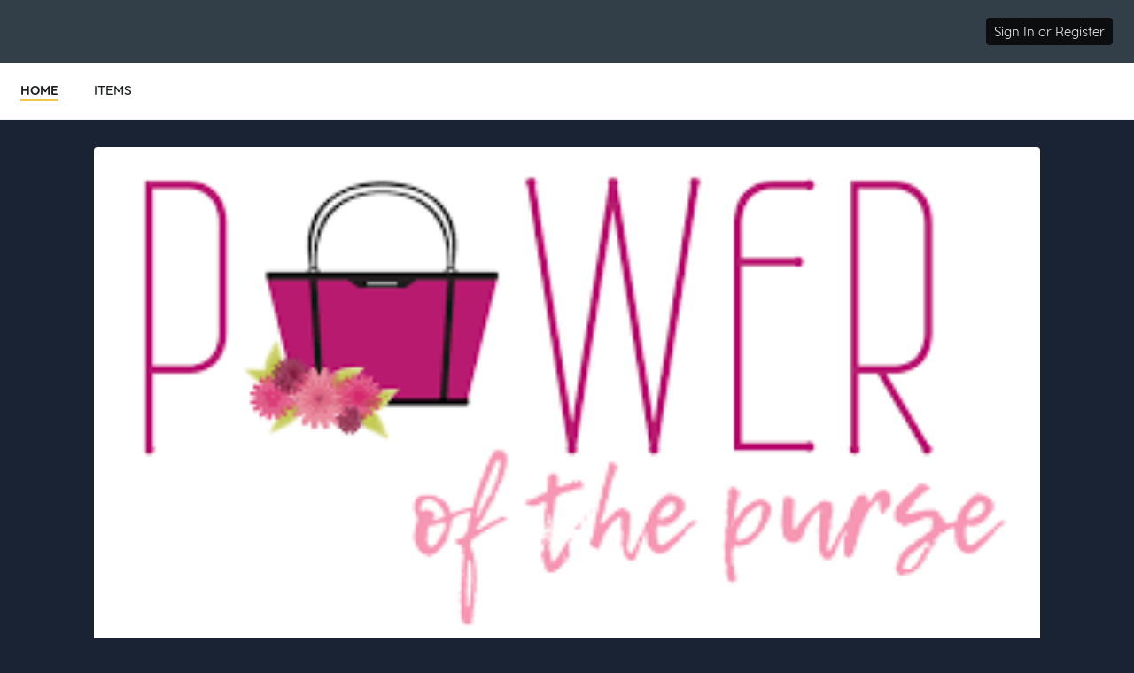

--- FILE ---
content_type: text/plain;charset=ISO-8859-1
request_url: https://e.givesmart.com/JavaScriptServlet
body_size: 144
content:
X-TOKEN:gycf4XTvP0P_pveCtug1ESTdMRvfl7yoDadeNliVHpgAAAGb3LZj1Q

--- FILE ---
content_type: text/javascript
request_url: https://e.givesmart.com/js/abc/ui.applepay.js?v=7.9.7a
body_size: 2580
content:
ABC.ui.applepay = (function () {

    var APPLE_PAY_ERROR_CODE = "applePayError";

    var session;

    var applePayEnabled;
    if (!$.browser.safari || window.location.href.endsWith('/embed/')) {
        $('#applePayOption').addClass("hidden");
        applePayEnabled = false;
    }
    else {
        applePayEnabled = true;
    }

    if (window.ApplePaySession) {

        applePayEnabled &= true; // Future improvement: Set enabled status based on result of promise (this would require checks to also be async-aware)

        var merchantIdentifier = 'merchant.com.givesmart.GiveSmart';
        var promise = ApplePaySession.canMakePaymentsWithActiveCard(merchantIdentifier);
        promise.then(function (canMakePayments) {
            if (canMakePayments) {
                console.log('Apple Pay is activated on this browser');
            } else {
                console.log('ApplePay is possible on this browser, but not currently activated.');
            }
        }).catch(function(error) {
            console.log(error);
        });
    } else {
        console.log('ApplePay not available on this browser');
        applePayEnabled = false;
    }

    function isEnabled() {
        return applePayEnabled;
    }

    function doApplePayTokenize(totalDue) {

        if (session) {
            console.warn("Apple Pay session already exists; closing this session and continuing.");
            session.abort();
            session = null;
        }

        // TODO: Add timeout to time this out if Apple Pay never responds for some reason
        var $deferred = $.Deferred();

        try {
            var paymentRequest = paymentRequestData(totalDue);
            var supportVersion = 2;
            session = new ApplePaySession(supportVersion, paymentRequest);

            session.onvalidatemerchant = function (event) {

                console.log("VALIDATING MERCHANT", event);

                getSession(event).then(function(merchantValidationPayload) {

                        if (!session) {
                            $deferred.reject(APPLE_PAY_ERROR_CODE);
                            return; // the session was cancelled before the merchant validation payload returned
                        }

                        console.log("GOT SESSION CONFIG FROM SERVER", merchantValidationPayload);
                        try {
                            session.completeMerchantValidation(merchantValidationPayload);
                        }
                        catch(error) {
                            console.log("Error during merchant validation", error);
                            cancelSession();
                            $deferred.reject(APPLE_PAY_ERROR_CODE);
                        }
                    },
                    // error handler
                    function(error) {
                        console.log("Error during merchant validation.", error);
                        cancelSession();
                        $deferred.reject(APPLE_PAY_ERROR_CODE);
                    });
            };

            session.oncancel = function (event) {
                console.log("Apple Pay session cancelled.");
                session = null;
                $deferred.reject(APPLE_PAY_ERROR_CODE);
            };

            session.onpaymentauthorized = function (event) {

                try {
                    console.log("GOT DATA", event);

                    var payment = event.payment;
                    var paymentType = "applePay";

                    // integration token info

                    var data = event.payment.token.paymentData.data;
                    var signature = event.payment.token.paymentData.signature;
                    var ephemeralPublicKey = event.payment.token.paymentData.header.ephemeralPublicKey;
                    var transactionId = event.payment.token.transactionIdentifier;
                    var publicKeyHash = event.payment.token.paymentData.header.publicKeyHash;
                    var integrationToken = data + '&ectype=apple' + '&ecsig=' + signature + '&eckey=' + ephemeralPublicKey + '&ectid=' + transactionId + '&echash=' + '&ecpublickeyhash=' + publicKeyHash;

                    // card info

                    var last4 = getLast4(payment);
                    var type = payment.token.network;
                    var expiration = getExpiration();

                    // contact info
                    var billingContact = payment.billingContact;
                    if (billingContact) {
                        var firstName = billingContact.givenName;
                        var lastName = billingContact.familyName;

                        var addr1 = billingContact.addressLines[0];
                        var addr2 = billingContact.addressLines[1];

                        var city = billingContact.locality;
                        var state = billingContact.administrativeArea;
                        var zip = billingContact.postalCode;
                        var country = billingContact.country;
                    }

                    var paymentData = {
                        paymentType: paymentType,
                        INTEGRATION_TOKEN: integrationToken,
                        CARD_LAST4: last4,
                        CC_EXPIRES: expiration,
                        NAME1: firstName,
                        NAME2: lastName,
                        ADDR1: addr1,
                        ADDR2: addr2,
                        CITY: city,
                        STATE: state,
                        ZIPCODE: zip,
                        COUNTRY: country,
                        TOTAL_DUE: totalDue
                    };

                    $deferred.resolve(paymentData);
                }
                catch (error) {
                    console.log("Error processing Apple Pay payload.", error);
                    $deferred.reject(APPLE_PAY_ERROR_CODE);
                }
            };

            session.begin();

            return $deferred.promise();
        }
        catch (error) {
            console.warn("Error setting up Apple Pay session.", error);
            cancelSession();
            $deferred.reject(APPLE_PAY_ERROR_CODE);
            return $deferred.promise();
        }
    }

    function getExpiration() {
        // TODO: Refactor apple pay and google pay to use the same method
        // Because no expiration date comes from Apple Pay, assume that it expires today
        var now = new Date();
        var month = (now.getUTCMonth() + 1).toLocaleString('en', {minimumIntegerDigits: 2}); // month from Date is zero indexed
        var year = now.getUTCFullYear().toString().substring(2, 4); // year from Date is yyyy

        return month + year;
    }

    /**
     * Makes an AJAX request to your application server with URL provided by Apple
     */
    function getSession(event) {

        var url = './ApplePaySession/';
        if (window.location.pathname.includes('/paynow/selectCard') || window.location.pathname.includes('/page/')) {
            url = '../ApplePaySession/';			// For certain pages and due to some backend architectural/path issues,
        }											//when calling the apple gateway payment session, We have to go back two layers up.
        return $.ajax({
            headers: {
                'Content-Type': 'application/json',
                'Access-Control-Allow-Origin': '*',
                'Access-Control-Allow-Headers': '*'
            },
            xhrFields: {
                withCredentials: true
            },
            url: url,
            type: 'POST',
            dataType: 'json',
            crossDomain: true,
            data: ''
        });
    }

    function cancelSession() {
        try {
            session && session.abort();
        }
        catch (error) {
            console.warn("Error aborting Apple Pay session.", error);
        }

        session = null;
    }

    function markPaymentSuccessful() {
        try {
            session.completePayment(ApplePaySession.STATUS_SUCCESS);
        }
        catch (error) {
            console.warn("Error marking Apple Pay session successful.", error);
        }

        session = null;
    }

    function markPaymentFailed() {

        if (!session) {
            return; // session was already canceled
        }

        try {
            session.completePayment(ApplePaySession.STATUS_FAILURE);
        }
        catch (error) {
            console.warn("Error marking Apple Pay session failed.", error);
        }

        session = null;
    }

    function paymentRequestData(totalPrice) {

        return {
            'countryCode': 'US',
            'currencyCode': 'USD',
            'merchantCapabilities': [
                'supports3DS', 'supportsCredit', 'supportsDebit'
            ],
            'requiredBillingContactFields': [
                "postalAddress"
            ],
            'supportedNetworks': [
                'visa',
                'masterCard',
                'amex',
                'discover'
            ],
            'total': {
                'label': $('#wrapper').attr('data-charityname'),
                'type': 'final',
                'amount': totalPrice
            }
        };
    }

    function getLast4(payment) {
        var cardLastFour = payment.token.paymentMethod.displayName;
        cardLastFour = cardLastFour.substring(cardLastFour.length - 4);
        return cardLastFour;
    }

    return {
        doApplePay: doApplePayTokenize,
        markPaymentSuccessful: markPaymentSuccessful,
        markPaymentFailed: markPaymentFailed,
        isEnabled: isEnabled,
        APPLE_PAY_ERROR_CODE: APPLE_PAY_ERROR_CODE
    };
})();
